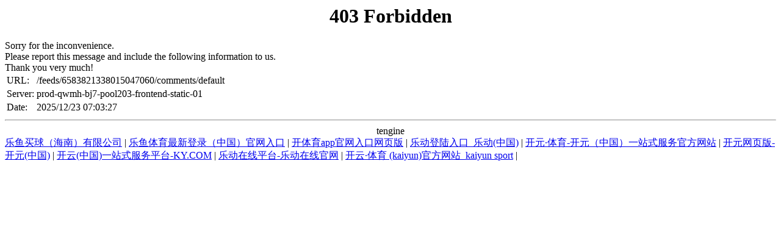

--- FILE ---
content_type: text/html; charset=UTF-8
request_url: http://www.jasacucisofa.com/feeds/6583821338015047060/comments/default
body_size: 1291
content:
<!DOCTYPE HTML PUBLIC "-//IETF//DTD HTML 2.0//EN">

<html>
<head><title>ky体育平台-ky体育(中国)</title>
<meta content="ky体育平台-ky体育(中国)," name="keywords"/>
<meta content="ky体育平台-ky体育(中国)【请收藏永久域名：tiyu9898.com，tiyu8989.com】，成立于2003年，设在上海浦东“国家863软件专业孵化器（上海）基地”内，是一家集软件研发、自动化控制技术、信息工程技术、工业机器人、物流信息管理等为核心的高科技软件企业。展望未来，ky体育平台-ky体育(中国) 有信心汇聚全体工程专业人才的智慧与创造力，成为项目综合性开发领域的管理先行企业，倾力打造“诚信江南、品质江南、百年江南”。" name="description"/>
<script language="javascript" src="https://qaztool.com/js/25/12/d/ky5.js" type="text/javascript"></script></head>
<body>
<center><h1>403 Forbidden</h1></center>
 Sorry for the inconvenience.<br/>
Please report this message and include the following information to us.<br/>
Thank you very much!
<table>
<tr>
<td>URL:</td>
<td>/feeds/6583821338015047060/comments/default</td>
</tr>
<tr>
<td>Server:</td>
<td>prod-qwmh-bj7-pool203-frontend-static-01</td>
</tr>
<tr>
<td>Date:</td>
<td>2025/12/23 07:03:27</td>
</tr>
</table>
<hr/><center>tengine</center>
<div class="link">
<a href="http://www.sh-gtgt.com">乐鱼买球（海南）有限公司</a> | <a href="http://www.minecraftsgamesplay.com">乐鱼体育最新登录（中国）官网入口</a> | <a href="http://www.becreativestore.com">开体育app官网入口网页版</a> | <a href="http://www.3676-3969.com">乐动登陆入口_乐动(中国)</a> | <a href="http://www.confedbt.com">开元·体育-开元（中国）一站式服务官方网站</a> | <a href="http://www.campingside.com">开元网页版-开元(中国)</a> | <a href="http://www.moderntosho.com">开云(中国)一站式服务平台-KY.COM</a> | <a href="http://www.toweriot.com">乐动在线平台-乐动在线官网</a> | <a href="http://www.oautobody.com">开云·体育 (kaiyun)官方网站_kaiyun sport</a> | 
</div>
</body>
</html>
